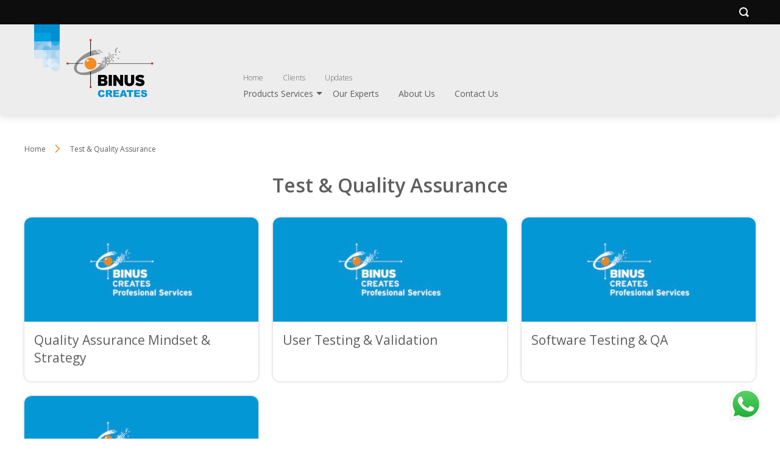

--- FILE ---
content_type: text/html; charset=UTF-8
request_url: https://creates.binus.edu/programs/test-quality-assurance/
body_size: 8565
content:
<!DOCTYPE html>
<html>
 <head>
  <meta name="viewport" content="width=device-width, initial-scale=1"/>
 <meta http-equiv="X-UA-Compatible" content="IE=edge,chrome=1" />
 <meta http-equiv="Content-Type" content="text/html;charset=utf-8" />
 <link rel="Shortcut Icon" href="https://creates.binus.edu/wp-content/themes/binus-2022-271-core/images/static/favicon.ico" type="image/x-icon" />
 <title>Test &amp; Quality Assurance &#8211; BINUS CREATES</title>
<script type='text/javascript' async>/* <![CDATA[ */var binus = {"wp_ajax":"https:\/\/creates.binus.edu\/wp-admin\/admin-ajax.php","wp_nonce":"cf2a058573","wp_is_mobile":false,"wp_rest_nonce":"95c1fe98af","endpoint":"https:\/\/creates.binus.edu\/wp-json\/binus\/v1","home_url":"https:\/\/creates.binus.edu","theme_url":"https:\/\/creates.binus.edu\/wp-content\/themes\/binus-2023-347-creates","parent_url":"https:\/\/creates.binus.edu\/wp-content\/themes\/binus-2022-271-core","assets_url":"https:\/\/creates.binus.edu\/wp-content\/themes\/binus-2022-core","lib_url":"https:\/\/creates.binus.edu\/wp-content\/themes\/binus-2022-271-core\/compiled\/binus-2023-347-creates\/lib","package":"binus-2023-347-creates","package_brand":"univ","media_breakpoints":{"screen-sm":576,"screen-md":768,"screen-lg":992,"screen-xl":1200},"viewcore":{"path":"https:\/\/creates.binus.edu\/wp-content\/themes\/binus-2022-core"},"grunticon_svg":"https:\/\/creates.binus.edu\/wp-content\/themes\/binus-2022-271-core\/compiled\/binus-2023-347-creates\/svg\/is_archive\/icons.data.svg.css?v=1.0","grunticon_png":"https:\/\/creates.binus.edu\/wp-content\/themes\/binus-2022-271-core\/compiled\/binus-2023-347-creates\/svg\/is_archive\/icons.data.png.css?v=1.0","grunticon_fallback":"https:\/\/creates.binus.edu\/wp-content\/themes\/binus-2022-271-core\/compiled\/binus-2023-347-creates\/svg\/is_archive\/icons.fallback.css?v=1.0"}/* ]]> */</script><style>html,body,div,span,applet,object,iframe,h1,h2,h3,h4,h5,h6,p,blockquote,pre,a,abbr,acronym,address,big,cite,code,del,dfn,em,img,ins,kbd,q,s,samp,small,strike,strong,sub,sup,tt,var,b,u,i,center,dl,dt,dd,ol,ul,li,fieldset,form,label,legend,table,caption,tbody,tfoot,thead,tr,th,td,article,aside,canvas,details,embed,figure,figcaption,footer,header,hgroup,menu,nav,output,ruby,section,summary,time,mark,audio,video{margin:0;padding:0;border:0;font-size:100%;font:inherit;vertical-align:baseline}article,aside,details,figcaption,figure,footer,header,hgroup,menu,nav,section{display:block}body{line-height:1}ol,ul{list-style:none}blockquote,q{quotes:none}blockquote:before,blockquote:after,q:before,q:after{content:'';content:none}table{border-collapse:collapse;border-spacing:0}*{box-sizing:border-box}hr{border:0;border-bottom:solid 1px #d8d8d8;margin:24px 0}button{color:inherit}.container{margin:0 auto;padding:48px 16px 80px}.container.full-w{max-width:none;padding-left:0 !important;padding-right:0 !important}.container.full-h{padding-top:0;padding-bottom:0}@media(min-width:1232px){.container{padding-left:0;padding-right:0;max-width:1200px}}@media(min-width:1472px){.container{max-width:1440px}}.columns{display:flex;flex-wrap:wrap}.columns.use-gap{gap:24px}.columns .column{width:100%;max-width:100%}@media(min-width:576px){.columns .column{width:auto;flex:1}.columns .column>*{height:100%}}.box>*{box-shadow:0 0 12px 0 rgba(0,0,0,0.16);border-radius:16px;padding:24px 16px 60px}@media(min-width:576px){.box>*{padding:48px 32px 80px}}.relative{position:relative}.absolute{position:absolute}.static{position:static}.inset{top:0;bottom:0;left:0;right:0}.visibility{visibility:visible}.invisible{visibility:hidden}.block{display:block}.hidden{display:none}.mx-auto{margin-left:auto;margin-right:auto}.mt-sm{margin-top:8px}.mt-md{margin-top:16px}.mt-lg{margin-top:24px}.mb-sm{margin-bottom:8px}.mb-md{margin-bottom:16px}.mb-lg{margin-bottom:24px}.text-base{font-size:16px}.text-xs{font-size:.75rem}.text-sm{font-size:.875rem}.text-copy{font-size:1rem;line-height:1.49975em}.text-lg{font-size:1.125rem}.text-xl{font-size:1.25rem}.text-2xl{font-size:1.375rem}.text-3xl{font-size:1.5rem}.w-320{width:320px;max-width:100%}.w-500{width:500px;max-width:100%}.w-640{width:640px;max-width:100%}.w-800{width:800px;max-width:100%}.w-1024{width:1024px;max-width:100%}.h-full{height:100%}html,body{font-family:"Open Sans";font-size:16px;color:#5e5e5e}a{color:inherit;text-decoration:none}b{font-weight:600}strong{font-weight:700}.bold{font-weight:700}em{font-style:italic}.header-container{background:#ededed;background-size:cover;background-position:center center}#header{padding-top:10px;padding-bottom:10px}#header .brand-area{width:calc(100% - 40px);max-width:400px}#header .site-logo{display:block}#header .site-logo img{display:block;max-width:100%;max-height:100%;width:auto;height:auto}#header a{color:inherit}#header .binus-ribbon{position:absolute;top:-10px;left:16px}#header .header-wrapper{padding-left:69px}#header .binus-menu .svg path{fill:currentColor}#header .binus-menu .svg polygon{fill:currentColor}@media(min-width:768px){#header .binus-ribbon{top:-24px}}.mobile-menu{position:absolute;right:16px;bottom:12px}.mobile-menu .svg{height:24px;width:16px}.mobile-menu .close{display:none}.binus-menu{display:none}.extra-menu{display:none}.extra-menu ul{display:none}@media(min-width:768px){#header{padding-top:24px;padding-bottom:24px}#header .site-logo img{max-height:100%}.header-wrapper{display:grid;grid-template-columns:274px auto;align-items:flex-end;align-content:flex-end}.mobile-menu{display:none}.menu-area{display:block}.binus-menu{position:relative}.binus-menu .menu{display:flex;flex-wrap:wrap;height:19px;justify-content:end;justify-items:end;overflow:hidden}.binus-menu .menu>.menu-item>.wrapper-menu{padding:0 16px;font-weight:500}.binus-menu .sub-menu{display:none}.binus-menu .wrapper-menu{display:block;position:relative}.binus-menu .menu-link{text-decoration:none;font-size:14px;color:inherit;font-weight:inherit}#menu-top-nav{margin-top:8px}#small-top-navigation .wrapper-menu{font-weight:200}#small-top-navigation .menu-link{font-size:12px}}@media(max-width:767.98px){body.menu-floating #header{position:fixed;top:0;width:100%}}.semesta-apps-container{display:none}.header-search{background:#0d0d0d;height:40px}.header-search svg{height:20px;width:20px}.header-search svg path,.header-search svg polygon{fill:#fff}.header-search .search-bar-item{position:absolute;top:0;height:40px;width:40px;padding:10px 0 0 10px}.header-search .outer-menu{left:0}.header-search .search-trigger{right:0;padding:10px 0 0 13px}.header-search .search-trigger svg{height:16px;width:16px}.header-search .search-trigger .close{display:none}.header-search .search-form{overflow:hidden;background:#0d0d0d}.header-search .search-field{background:0;border:0;height:32px;outline:0;color:#fff;width:100%;border-bottom:solid 1px #cdcdcd;-webkit-appearance:none;-moz-appearance:none;appearance:none}.header-search .search-form-wrapper{display:none}.header-search.on .search-trigger .open{display:none}.header-search.on .search-trigger .close{display:block}.breadcrumb{margin-bottom:24px}.breadcrumb li{font-size:.75rem;line-height:1.5em;padding:0 0 5px 16px;position:relative}.breadcrumb li:before{content:" ";display:block;position:absolute;top:1px;left:0;border:solid 7px transparent;border-left-color:#fff;z-index:2}.breadcrumb li:after{content:" ";display:block;position:absolute;top:1px;left:2px;border:solid 7px transparent;border-left-color:#e48118}.breadcrumb li:first-child{padding-left:0}.breadcrumb li:first-child:before{display:none}.breadcrumb li:first-child:after{display:none}.breadcrumb .sep{display:block;width:14px;margin-top:7px;position:relative;vertical-align:top}.breadcrumb .sep:before{content:" ";display:block;position:absolute;top:1px;left:-16px;border:solid 7px transparent;border-left-color:#fff;z-index:2}.breadcrumb .sep:after{content:" ";display:block;position:absolute;top:1px;left:-14px;border:solid 7px transparent;border-left-color:#e48118}.breadcrumb .sep:last-child{display:none}.breadcrumb a{color:inherit;text-decoration:none}.breadcrumb a:hover{color:#e48118}@media(min-width:768px){.breadcrumb{display:flex;flex-wrap:wrap}.breadcrumb li{padding-right:40px;padding-left:0}.breadcrumb li:before{left:auto;right:12px}.breadcrumb li:after{left:auto;right:10px}.breadcrumb li:first-child:before{display:block}.breadcrumb li:first-child:after{display:block}.breadcrumb li:last-child:before{display:none}.breadcrumb li:last-child:after{display:none}.breadcrumb .sep{display:inline-block;width:36px;margin:0}.breadcrumb .sep:before{left:13px}.breadcrumb .sep:after{left:15px}}</style><meta name='robots' content='max-image-preview:large' />
<link rel="alternate" type="application/rss+xml" title="BINUS CREATES &raquo; Test &amp; Quality Assurance Category Feed" href="https://creates.binus.edu/programs/test-quality-assurance/feed/" />
<link rel='stylesheet' onload='this.media="all"; this.onload=null;' id='binus-css' href='https://creates.binus.edu/wp-content/themes/binus-2022-271-core/compiled/binus-2023-347-creates/css/is_archive/external.css?ver=1.0' type='text/css' media='print' />
<style id='classic-theme-styles-inline-css' type='text/css'>
/*! This file is auto-generated */
.wp-block-button__link{color:#fff;background-color:#32373c;border-radius:9999px;box-shadow:none;text-decoration:none;padding:calc(.667em + 2px) calc(1.333em + 2px);font-size:1.125em}.wp-block-file__button{background:#32373c;color:#fff;text-decoration:none}
</style>
<style id='global-styles-inline-css' type='text/css'>
:root{--wp--preset--aspect-ratio--square: 1;--wp--preset--aspect-ratio--4-3: 4/3;--wp--preset--aspect-ratio--3-4: 3/4;--wp--preset--aspect-ratio--3-2: 3/2;--wp--preset--aspect-ratio--2-3: 2/3;--wp--preset--aspect-ratio--16-9: 16/9;--wp--preset--aspect-ratio--9-16: 9/16;--wp--preset--color--black: #000000;--wp--preset--color--cyan-bluish-gray: #abb8c3;--wp--preset--color--white: #ffffff;--wp--preset--color--pale-pink: #f78da7;--wp--preset--color--vivid-red: #cf2e2e;--wp--preset--color--luminous-vivid-orange: #ff6900;--wp--preset--color--luminous-vivid-amber: #fcb900;--wp--preset--color--light-green-cyan: #7bdcb5;--wp--preset--color--vivid-green-cyan: #00d084;--wp--preset--color--pale-cyan-blue: #8ed1fc;--wp--preset--color--vivid-cyan-blue: #0693e3;--wp--preset--color--vivid-purple: #9b51e0;--wp--preset--gradient--vivid-cyan-blue-to-vivid-purple: linear-gradient(135deg,rgba(6,147,227,1) 0%,rgb(155,81,224) 100%);--wp--preset--gradient--light-green-cyan-to-vivid-green-cyan: linear-gradient(135deg,rgb(122,220,180) 0%,rgb(0,208,130) 100%);--wp--preset--gradient--luminous-vivid-amber-to-luminous-vivid-orange: linear-gradient(135deg,rgba(252,185,0,1) 0%,rgba(255,105,0,1) 100%);--wp--preset--gradient--luminous-vivid-orange-to-vivid-red: linear-gradient(135deg,rgba(255,105,0,1) 0%,rgb(207,46,46) 100%);--wp--preset--gradient--very-light-gray-to-cyan-bluish-gray: linear-gradient(135deg,rgb(238,238,238) 0%,rgb(169,184,195) 100%);--wp--preset--gradient--cool-to-warm-spectrum: linear-gradient(135deg,rgb(74,234,220) 0%,rgb(151,120,209) 20%,rgb(207,42,186) 40%,rgb(238,44,130) 60%,rgb(251,105,98) 80%,rgb(254,248,76) 100%);--wp--preset--gradient--blush-light-purple: linear-gradient(135deg,rgb(255,206,236) 0%,rgb(152,150,240) 100%);--wp--preset--gradient--blush-bordeaux: linear-gradient(135deg,rgb(254,205,165) 0%,rgb(254,45,45) 50%,rgb(107,0,62) 100%);--wp--preset--gradient--luminous-dusk: linear-gradient(135deg,rgb(255,203,112) 0%,rgb(199,81,192) 50%,rgb(65,88,208) 100%);--wp--preset--gradient--pale-ocean: linear-gradient(135deg,rgb(255,245,203) 0%,rgb(182,227,212) 50%,rgb(51,167,181) 100%);--wp--preset--gradient--electric-grass: linear-gradient(135deg,rgb(202,248,128) 0%,rgb(113,206,126) 100%);--wp--preset--gradient--midnight: linear-gradient(135deg,rgb(2,3,129) 0%,rgb(40,116,252) 100%);--wp--preset--font-size--small: 13px;--wp--preset--font-size--medium: 20px;--wp--preset--font-size--large: 36px;--wp--preset--font-size--x-large: 42px;--wp--preset--spacing--20: 0.44rem;--wp--preset--spacing--30: 0.67rem;--wp--preset--spacing--40: 1rem;--wp--preset--spacing--50: 1.5rem;--wp--preset--spacing--60: 2.25rem;--wp--preset--spacing--70: 3.38rem;--wp--preset--spacing--80: 5.06rem;--wp--preset--shadow--natural: 6px 6px 9px rgba(0, 0, 0, 0.2);--wp--preset--shadow--deep: 12px 12px 50px rgba(0, 0, 0, 0.4);--wp--preset--shadow--sharp: 6px 6px 0px rgba(0, 0, 0, 0.2);--wp--preset--shadow--outlined: 6px 6px 0px -3px rgba(255, 255, 255, 1), 6px 6px rgba(0, 0, 0, 1);--wp--preset--shadow--crisp: 6px 6px 0px rgba(0, 0, 0, 1);}:where(.is-layout-flex){gap: 0.5em;}:where(.is-layout-grid){gap: 0.5em;}body .is-layout-flex{display: flex;}.is-layout-flex{flex-wrap: wrap;align-items: center;}.is-layout-flex > :is(*, div){margin: 0;}body .is-layout-grid{display: grid;}.is-layout-grid > :is(*, div){margin: 0;}:where(.wp-block-columns.is-layout-flex){gap: 2em;}:where(.wp-block-columns.is-layout-grid){gap: 2em;}:where(.wp-block-post-template.is-layout-flex){gap: 1.25em;}:where(.wp-block-post-template.is-layout-grid){gap: 1.25em;}.has-black-color{color: var(--wp--preset--color--black) !important;}.has-cyan-bluish-gray-color{color: var(--wp--preset--color--cyan-bluish-gray) !important;}.has-white-color{color: var(--wp--preset--color--white) !important;}.has-pale-pink-color{color: var(--wp--preset--color--pale-pink) !important;}.has-vivid-red-color{color: var(--wp--preset--color--vivid-red) !important;}.has-luminous-vivid-orange-color{color: var(--wp--preset--color--luminous-vivid-orange) !important;}.has-luminous-vivid-amber-color{color: var(--wp--preset--color--luminous-vivid-amber) !important;}.has-light-green-cyan-color{color: var(--wp--preset--color--light-green-cyan) !important;}.has-vivid-green-cyan-color{color: var(--wp--preset--color--vivid-green-cyan) !important;}.has-pale-cyan-blue-color{color: var(--wp--preset--color--pale-cyan-blue) !important;}.has-vivid-cyan-blue-color{color: var(--wp--preset--color--vivid-cyan-blue) !important;}.has-vivid-purple-color{color: var(--wp--preset--color--vivid-purple) !important;}.has-black-background-color{background-color: var(--wp--preset--color--black) !important;}.has-cyan-bluish-gray-background-color{background-color: var(--wp--preset--color--cyan-bluish-gray) !important;}.has-white-background-color{background-color: var(--wp--preset--color--white) !important;}.has-pale-pink-background-color{background-color: var(--wp--preset--color--pale-pink) !important;}.has-vivid-red-background-color{background-color: var(--wp--preset--color--vivid-red) !important;}.has-luminous-vivid-orange-background-color{background-color: var(--wp--preset--color--luminous-vivid-orange) !important;}.has-luminous-vivid-amber-background-color{background-color: var(--wp--preset--color--luminous-vivid-amber) !important;}.has-light-green-cyan-background-color{background-color: var(--wp--preset--color--light-green-cyan) !important;}.has-vivid-green-cyan-background-color{background-color: var(--wp--preset--color--vivid-green-cyan) !important;}.has-pale-cyan-blue-background-color{background-color: var(--wp--preset--color--pale-cyan-blue) !important;}.has-vivid-cyan-blue-background-color{background-color: var(--wp--preset--color--vivid-cyan-blue) !important;}.has-vivid-purple-background-color{background-color: var(--wp--preset--color--vivid-purple) !important;}.has-black-border-color{border-color: var(--wp--preset--color--black) !important;}.has-cyan-bluish-gray-border-color{border-color: var(--wp--preset--color--cyan-bluish-gray) !important;}.has-white-border-color{border-color: var(--wp--preset--color--white) !important;}.has-pale-pink-border-color{border-color: var(--wp--preset--color--pale-pink) !important;}.has-vivid-red-border-color{border-color: var(--wp--preset--color--vivid-red) !important;}.has-luminous-vivid-orange-border-color{border-color: var(--wp--preset--color--luminous-vivid-orange) !important;}.has-luminous-vivid-amber-border-color{border-color: var(--wp--preset--color--luminous-vivid-amber) !important;}.has-light-green-cyan-border-color{border-color: var(--wp--preset--color--light-green-cyan) !important;}.has-vivid-green-cyan-border-color{border-color: var(--wp--preset--color--vivid-green-cyan) !important;}.has-pale-cyan-blue-border-color{border-color: var(--wp--preset--color--pale-cyan-blue) !important;}.has-vivid-cyan-blue-border-color{border-color: var(--wp--preset--color--vivid-cyan-blue) !important;}.has-vivid-purple-border-color{border-color: var(--wp--preset--color--vivid-purple) !important;}.has-vivid-cyan-blue-to-vivid-purple-gradient-background{background: var(--wp--preset--gradient--vivid-cyan-blue-to-vivid-purple) !important;}.has-light-green-cyan-to-vivid-green-cyan-gradient-background{background: var(--wp--preset--gradient--light-green-cyan-to-vivid-green-cyan) !important;}.has-luminous-vivid-amber-to-luminous-vivid-orange-gradient-background{background: var(--wp--preset--gradient--luminous-vivid-amber-to-luminous-vivid-orange) !important;}.has-luminous-vivid-orange-to-vivid-red-gradient-background{background: var(--wp--preset--gradient--luminous-vivid-orange-to-vivid-red) !important;}.has-very-light-gray-to-cyan-bluish-gray-gradient-background{background: var(--wp--preset--gradient--very-light-gray-to-cyan-bluish-gray) !important;}.has-cool-to-warm-spectrum-gradient-background{background: var(--wp--preset--gradient--cool-to-warm-spectrum) !important;}.has-blush-light-purple-gradient-background{background: var(--wp--preset--gradient--blush-light-purple) !important;}.has-blush-bordeaux-gradient-background{background: var(--wp--preset--gradient--blush-bordeaux) !important;}.has-luminous-dusk-gradient-background{background: var(--wp--preset--gradient--luminous-dusk) !important;}.has-pale-ocean-gradient-background{background: var(--wp--preset--gradient--pale-ocean) !important;}.has-electric-grass-gradient-background{background: var(--wp--preset--gradient--electric-grass) !important;}.has-midnight-gradient-background{background: var(--wp--preset--gradient--midnight) !important;}.has-small-font-size{font-size: var(--wp--preset--font-size--small) !important;}.has-medium-font-size{font-size: var(--wp--preset--font-size--medium) !important;}.has-large-font-size{font-size: var(--wp--preset--font-size--large) !important;}.has-x-large-font-size{font-size: var(--wp--preset--font-size--x-large) !important;}
:where(.wp-block-post-template.is-layout-flex){gap: 1.25em;}:where(.wp-block-post-template.is-layout-grid){gap: 1.25em;}
:where(.wp-block-columns.is-layout-flex){gap: 2em;}:where(.wp-block-columns.is-layout-grid){gap: 2em;}
:root :where(.wp-block-pullquote){font-size: 1.5em;line-height: 1.6;}
</style>
<link rel="https://api.w.org/" href="https://creates.binus.edu/wp-json/" /><link rel="EditURI" type="application/rsd+xml" title="RSD" href="https://creates.binus.edu/xmlrpc.php?rsd" />
<meta name="generator" content="WordPress 6.6.2" />
<!-- Google tag (gtag.js) -->
    <script async src="https://www.googletagmanager.com/gtag/js?id=G-BSET1YYEVH"></script> 
    <script>
    window.dataLayer = window.dataLayer || [];
    function gtag(){dataLayer.push(arguments);}
    gtag('js', new Date());
    gtag('config', 'G-BSET1YYEVH');
    gtag('config', 'G-CKQR3P4M8M');
    </script>
<!-- End Google tag (gtag.js) -->    <script type="text/javascript">dataLayer = [{"breadcrumb_detail":"Homepage \/ Programs Archive","content_category":"BINUS CREATES","content_subcategory":"Programs Archive","video_count":"","image_count":"","user_id":""}]</script>
    <script>(function(w,d,s,l,i){w[l]=w[l]||[];w[l].push({'gtm.start':new Date().getTime(),event:'gtm.js'});var f=d.getElementsByTagName(s)[0],j=d.createElement(s),dl=l!='dataLayer'?'&l='+l:'';j.async=true;j.src='https://www.googletagmanager.com/gtm.js?id='+i+dl;f.parentNode.insertBefore(j,f);})(window,document,'script','dataLayer','GTM-NS7Q4G9');</script>
<style>
         .header-container {
            min-height: 100px;
            box-shadow: 0px 2px 14px 0px #00000029;
         }

         #header .site-logo img {
            max-height: 100px;
         }

         /* .header-container .svgcon-binus-ribbon {
            display: none;
         } */

         /* .header-container .header-greetings {
            box-shadow: 0px 6px 8px 4px #00000029;
            background: #fff;
            color: #3CAFE0;
         } */
      </style><link rel="preconnect" href="https://fonts.googleapis.com"><link rel="preconnect" href="https://fonts.gstatic.com" crossorigin><link onload="this.media='all'; this.onload=null;" href="https://fonts.googleapis.com/css2?family=Open+Sans:ital,wght@0,300;0,400;0,600;0,700;1,400;1,600;1,700&family=Open+Sans:ital,wght@0,300;0,400;0,600;0,700;1,300;1,400;1,600;1,700&display=swap" rel="stylesheet" media="print">  </head>
 <body class="archive tax-program-category term-test-quality-assurance term-658">
 <style>#binus-preloader{position:fixed;left:0;right:0;top:0;bottom:0;background:#fff;z-index:2000000002;display:grid;align-content:center;text-align:center;justify-content: center;}
</style>
<div id="binus-preloader">
  <img src="https://creates.binus.edu/wp-content/uploads/sites/7/2025/06/Logo_BINU_Creates_PNG.jpeg-removebg-preview.png" />
 </div> <div class="header-search">
 <div class="container relative">
    <span class="search-trigger search-bar-item">
 <span class="svgcon-search svg open" data-grunticon-embed></span> <span class="svgcon-header-menu-close svg close" data-grunticon-embed></span> </span>
 <div class="search-form-wrapper">
 <form class="search-form" action="https://creates.binus.edu" autocomplete="off">
 <input type="text" autocomplete="off" class="search-field" placeholder="Type here to search" name="s">
 <input type="submit" value="save" style="visibility:hidden;position:absolute">
 </form>
 </div>
   </div>
 </div>
<div class="header-container" >
 <header id="header"  >
 <div class="header-wrapper relative container full-h">
 <span class="svgcon-binus-ribbon svg binus-ribbon" data-grunticon-embed></span> <div class="brand-area">
  <a href="https://creates.binus.edu" class="site-logo">
 <img class="block" width="274" height="60" src="https://creates.binus.edu/wp-content/uploads/sites/7/2025/06/Logo_BINU_Creates_PNG.jpeg-removebg-preview.png" alt="">
 </a>
  </div>
 <a class="mobile-menu" href="#">
 <span class="svgcon-header-menu-burger svg open" data-grunticon-embed></span> <span class="svgcon-header-menu-close svg close" data-grunticon-embed></span> </a>
 <div class="menu-area binus-menu">
 <div id="small-top-navigation" class="menu-top-navigation-container"><ul id="menu-top-navigation-small" class="menu"><li class="menu-item main-menu-item order-0"><span class="wrapper-menu"><a class="menu-link main-menu-link" href="https://creates.binus.edu">Home</a></span></li>
<li class="menu-item main-menu-item order-0"><span class="wrapper-menu"><a class="menu-link main-menu-link" href="https://creates.binus.edu/client/">Clients</a></span></li>
<li class="menu-item main-menu-item order-0"><span class="wrapper-menu"><a class="menu-link main-menu-link" href="https://creates.binus.edu/category/article/">Updates</a></span></li>
</ul></div>
 <div class="extra-menu menu-item">
 <a href="#" class="trigger "><span class="svgcon-header-menu-burger svg open" data-grunticon-embed></span></a>
 <ul class="sub-menu"></ul>
 </div>
 <div id="menu-top-nav" class="menu-top-navigation-container"><ul id="menu-top-navigation" class="menu"><li class="menu-item menu-item-has-children main-menu-item order-0"><span class="wrapper-menu"><span class="menu-link main-menu-link">Products Services</span><span class='parent-pointer'></span></span><ul class="sub-menu menu-depth-1"><li class="menu-item menu-item-has-children sub-menu-item order-0"><span class="wrapper-menu"><a class="menu-link sub-menu-link" href="https://creates.binus.edu/program/?keyword=&amp;category=top-program&amp;page=1">Produk Unggulan</a><span class='parent-pointer'></span></span><ul class="sub-menu menu-depth-2"><li class="menu-item sub-menu-item order-0"><span class="wrapper-menu"><a class="menu-link sub-menu-link" href="https://creates.binus.edu/program/data-science/">Data Science</a></span></li>
<li class="menu-item sub-menu-item order-0"><span class="wrapper-menu"><a class="menu-link sub-menu-link" href="https://creates.binus.edu/program/strategic-digital-marketing/">Strategic Digital Marketing</a></span></li>
<li class="menu-item sub-menu-item order-0"><span class="wrapper-menu"><a class="menu-link sub-menu-link" href="https://creates.binus.edu/program/ui-ux/">UI/UX</a></span></li>
<li class="menu-item sub-menu-item order-0"><span class="wrapper-menu"><a class="menu-link sub-menu-link" href="https://creates.binus.edu/program/it-innovation-school/">IT Innovation School</a></span></li>
<li class="menu-item sub-menu-item order-0"><span class="wrapper-menu"><a class="menu-link sub-menu-link" href="https://creates.binus.edu/program/cyber-security/">Cyber Security</a></span></li>
<li class="menu-item sub-menu-item order-0"><span class="wrapper-menu"><a class="menu-link sub-menu-link" href="https://creates.binus.edu/program/management-trainee/">Management Trainee</a></span></li>
<li class="menu-item sub-menu-item order-0"><span class="wrapper-menu"><a class="menu-link sub-menu-link" href="https://creates.binus.edu/program/management-development-program-2/">Management Development Program</a></span></li>
<li class="menu-item sub-menu-item order-0"><span class="wrapper-menu"><a class="menu-link sub-menu-link" href="https://creates.binus.edu/program/digital-business/">Digital Business</a></span></li>
</ul></li>
<li class="menu-item menu-item-has-children sub-menu-item order-0"><span class="wrapper-menu"><a class="menu-link sub-menu-link" href="https://creates.binus.edu/programs/consulting/">Konsulting</a><span class='parent-pointer'></span></span><ul class="sub-menu menu-depth-2"><li class="menu-item sub-menu-item order-0"><span class="wrapper-menu"><a class="menu-link sub-menu-link" href="https://creates.binus.edu/program/gudang-konten-pembelajaran-digital-2/">Gudang Konten Pembelajaran Digital</a></span></li>
<li class="menu-item sub-menu-item order-0"><span class="wrapper-menu"><a class="menu-link sub-menu-link" href="https://creates.binus.edu/program/it-competencies/">IT Competencies</a></span></li>
</ul></li>
</ul></li>
<li class="menu-item main-menu-item order-0"><span class="wrapper-menu"><a class="menu-link main-menu-link" href="https://creates.binus.edu/expert/">Our Experts</a></span></li>
<li class="menu-item main-menu-item order-0"><span class="wrapper-menu"><a class="menu-link main-menu-link" href="https://creates.binus.edu/about-us/">About Us</a></span></li>
<li class="menu-item main-menu-item order-0"><span class="wrapper-menu"><a class="menu-link main-menu-link" href="https://creates.binus.edu/contact-us/">Contact Us</a></span></li>
</ul></div>
 </div>
 </div>
 </header>
 </div>
<section id="" class="section-container page-container "  >
 <div class="container "  >        <div class="breadcrumb-wrapper" >
 <ul class="breadcrumb">
   <li>
  <a href="https://creates.binus.edu">Home</a>
  </li>
    <li>
  Test &amp; Quality Assurance
  </li>
   </ul>
</div>
    <div class="text-center mb-lg">
        <header class="block-header type-1">
 <div class="icon">
 
 </div>
 <h1 class="h1">Test &amp; Quality Assurance</h1>
 <span class="desc"></span>
</header>    </div>

    <div class="archive-post-roll">
        <ul class="post-roll type-1  flexing  "  id="archive-page" >
  <li class="post  ">
 <article class="wrapper ">
 <div class="image-box cover">
  <img class="deffer" data-src="https://creates.binus.edu/wp-content/themes/binus-2023-347-creates/images/default-image.jpeg" class="default-image">
  </div>
 <div class="info-box">
 <h2 class="post-title">Quality Assurance Mindset &amp; Strategy</h2>
 </div>
 <a href="https://creates.binus.edu/program/quality-assurance-mindset-strategy/" class="absolute inset"></a>
 </article>
 </li>
  <li class="post  ">
 <article class="wrapper ">
 <div class="image-box cover">
  <img class="deffer" data-src="https://creates.binus.edu/wp-content/themes/binus-2023-347-creates/images/default-image.jpeg" class="default-image">
  </div>
 <div class="info-box">
 <h2 class="post-title">User Testing &amp; Validation</h2>
 </div>
 <a href="https://creates.binus.edu/program/user-testing-validation/" class="absolute inset"></a>
 </article>
 </li>
  <li class="post  ">
 <article class="wrapper ">
 <div class="image-box cover">
  <img class="deffer" data-src="https://creates.binus.edu/wp-content/themes/binus-2023-347-creates/images/default-image.jpeg" class="default-image">
  </div>
 <div class="info-box">
 <h2 class="post-title">Software Testing &amp; QA</h2>
 </div>
 <a href="https://creates.binus.edu/program/software-testing-qa/" class="absolute inset"></a>
 </article>
 </li>
  <li class="post  ">
 <article class="wrapper ">
 <div class="image-box cover">
  <img class="deffer" data-src="https://creates.binus.edu/wp-content/themes/binus-2023-347-creates/images/default-image.jpeg" class="default-image">
  </div>
 <div class="info-box">
 <h2 class="post-title">Managing The Testing Process</h2>
 </div>
 <a href="https://creates.binus.edu/program/managing-the-testing-process/" class="absolute inset"></a>
 </article>
 </li>
 </ul>        <div class="mt-lg text-center">
                    </div>
    </div>
</div>
</section><style>#con-footercreates{background:#1a1a1a;font-family: Open Sans;}#con-footercreates .label-footer{display:block;margin:0 0 2px;font-size:16px;font-weight:400;color:#fff;line-height:1.5}#con-footercreates .header-footer{display:block;margin:0 0 16px;font-size:24px;font-weight:600;color:#f18700;line-height:1.3;text-transform:uppercase}#con-footercreates .select-footer{display:block;border:1px solid #b9b9b9;background:0 0;height:40px;position:relative;z-index:2;padding:0 12px;font-size:15px;color:#fff;line-height:38px;border-radius: 10px;}</style>
      <section id="con-footercreates" class="section-container page-container con-footercreates"  >
 <div class="container "  > <div class="label-footer">
 More from
 </div>
 <div class="header-footer">
 BINUS CREATES
 </div>
 <select class="select-footer" onchange="this.options[this.selectedIndex].value && (window.open(this.options[this.selectedIndex].value));">
 <option value="all">SELECT PROGAMS</option>

  <option value="https://developeracademy.apps.binus.ac.id/">
 Apple Developer Academy @BINUS </option>
  <option value="http://bbs.binus.ac.id/exed">
 BBS Executive Education </option>
  <option value="http://bbs.binus.ac.id">
 BINUS Business School </option>
  <option value="https://binuscenter.com/">
 BINUS Center </option>
  <option value="https://sokrates.id/">
 Sokrates </option>
  </select>
 </div>
</section><footer id="footer" class="type-2">
 <div class="container full-h color-white">

 <div class="menu-address-area">
 <div class="connections-area">
  <div class="footer-title column-side column-3">
  <div class="address-title">
 BINUS CREATES
 </div>
   
  <div class="address-name mt-8">
 PROFESSIONAL SERVICES
 </div>
  
  <div class="address-name-sub mt-8">
 PART OF BINUS HIGHER EDUCATION
 </div>
                   
 </div>
 <div class="footer-address column-side column-3">
  <div class="address-label">LOCATION</div>
 <div class="address-group columns mt-8">
 <div class="address-icon">
 <span class="svgcon-icn-map svg " data-grunticon-embed></span> </div>
 <div class="address-detail">
   <div class="address-item">
 Jl. Raya Kb. Jeruk No.27, RT.1/RW.9, Kemanggisan, 
Kec. Palmerah, Kota Jakarta Barat
Daerah Khusus Ibukota Jakarta
11530
 </div>
  </div>
 </div>           

   <div class="address-label mt-14">CONTACT US</div>
  <div class="address-group columns mt-8">
 <div class="address-icon">
 <span class="svgcon-icn-phone svg " data-grunticon-embed></span> </div>
 <div class="address-detail">
 <div class="address-item-label">Phone</div>
 <div class="address-item">
 Phone +62-21 532 7630
Whatsapp +62-81 249 005 505 
 Ext. 1901

 </div>
 </div>
 </div> 
   <div class="address-group columns mt-14">
 <div class="address-icon">
 <span class="svgcon-icn-email svg " data-grunticon-embed></span> </div>
 <div class="address-detail">
 <div class="address-item-label">Email</div>
 <div class="address-item">
 binuscreates@binus.edu
 </div>
 </div>
 </div> 
            
 </div>
 <div class="footer-socmeds column-side column-3">
  <div class="footer-label-title">GET CONNECTED ON</div>
 <div class="footer-socmeds-label mt-8">SOCIAL MEDIA</div>
  <div class="socmeds-group columns">
   <div class="socmeds-item -ig">
 <a href="https://www.instagram.com/binuscreates_ps/" target="_blank">
 <span class="svgcon-icn-ig svg " data-grunticon-embed></span> </a>
 </div>
       <div class="socmeds-item -wa">
 <a href="6281249005505" target="_blank">
 <span class="svgcon-icn-wa svg " data-grunticon-embed></span> </a>
 </div>
     
  <div class="socmeds-item -linkedin">
 <a href="https://www.linkedin.com/company/binuscreates/posts/?feedView=all" target="_blank">
 <img src="https://creates.binus.edu/wp-content/themes/binus-2022-core/image/block-icon/socmed/icn-linkedin-white.png" />
 </a>
 </div>
                     
 </div>

 </div>
 
 </div>
 
 </div>
 </div>
 <div class="copyright">
 Copyright &copy; BINA NUSANTARA. All rights reserved
 </div>
</footer>
<script type='text/javascript' async>/* <![CDATA[ */ binus_template_availability = []/* ]]> */</script><noscript><iframe src="https://www.googletagmanager.com/ns.html?id=GTM-NS7Q4G9" height="0" width="0" style="display:none;visibility:hidden"></iframe></noscript>
        <style>
            body.dmd-campus-location-activated #campus-location-button {
                right: 0;
            }
            body.dmd-campus-location-activated #web-search #web-search-trigger {
                right: 315px;
            }
            #web-search .logo-37,
            #binus-anniversary-logo {
                display: none !important;
            }
            #binus-campus-location {
                padding-right: 0 !important;
                border-radius: 20px;
            }
        </style>
        
      <script>
          window.onload = function() {
              var scrollTop = 0;
              var footer = document.getElementById('footer');
              var button = document.getElementById('button--whatsapp');
              window.addEventListener('scroll', function(event) {
                  if (window.scrollY + window.innerHeight > footer.offsetTop) {
                      button.classList.add('-is-hide');
                  } else {
                      button.classList.remove('-is-hide');
                  }
              });
          }
      </script>
      <style>.button--whatsapp{display:block;position:fixed;bottom:24px;right:24px;z-index:30;width:64px;height:64px;opacity:1;-webkit-transition:opacity .3s;transition:opacity .3s}.button--whatsapp img{display:block;width:100%}.button--whatsapp.-is-hide{opacity:0}
</style>
      <a href="https://api.whatsapp.com/send?phone=6281249005505" id="button--whatsapp" class="button--whatsapp">
          <img src="https://creates.binus.edu/wp-content/themes/binus-2023-347-creates/assets/images/icon-whatsapp.svg" alt="Whatsapp">
      </a>

      <script type="text/javascript" src="https://creates.binus.edu/wp-content/themes/binus-2022-271-core/compiled/binus-2023-347-creates/js/is_archive/script.js?ver=1.0" id="binus-js"></script>
 </body>
</html> 

--- FILE ---
content_type: text/css
request_url: https://creates.binus.edu/wp-content/themes/binus-2022-271-core/compiled/binus-2023-347-creates/svg/is_archive/icons.data.svg.css?v=1.0
body_size: 8091
content:
.svgcon-arrow-left-3{background:url('data:image/svg+xml;charset%3DUS-ASCII,%3Csvg%20id%3D%22btn-right%22%20xmlns%3D%22http%3A%2F%2Fwww.w3.org%2F2000%2Fsvg%22%20viewBox%3D%220%200%2040%2040%22%3E%20%20%3Ccircle%20id%3D%22Oval_3_Copy%22%20data-name%3D%22Oval%203%20Copy%22%20cx%3D%2220%22%20cy%3D%2220%22%20r%3D%2220%22%20fill%3D%22%23fea805%22%2F%3E%20%20%3Cpath%20id%3D%22Page_1_Copy%22%20data-name%3D%22Page%201%20Copy%22%20d%3D%22M-.722%2C0-8%2C7l7.278%2C7L0%2C13-6.241%2C7%2C0%2C1Z%22%20transform%3D%22translate%2824%2012.999%29%22%20fill%3D%22%23fff%22%2F%3E%3C%2Fsvg%3E')}

.svgcon-arrow-right-3{background:url('data:image/svg+xml;charset%3DUS-ASCII,%3Csvg%20id%3D%22btn-right%22%20xmlns%3D%22http%3A%2F%2Fwww.w3.org%2F2000%2Fsvg%22%20viewBox%3D%220%200%2040%2040%22%3E%20%20%3Ccircle%20id%3D%22Oval_3_Copy%22%20data-name%3D%22Oval%203%20Copy%22%20cx%3D%2220%22%20cy%3D%2220%22%20r%3D%2220%22%20fill%3D%22%23fea805%22%2F%3E%20%20%3Cpath%20id%3D%22Page_1_Copy%22%20data-name%3D%22Page%201%20Copy%22%20d%3D%22M-7.278%2C0%2C0%2C7l-7.278%2C7L-8%2C13-1.76%2C7-8%2C1Z%22%20transform%3D%22translate%2824%2012.999%29%22%20fill%3D%22%23fff%22%2F%3E%3C%2Fsvg%3E')}

.svgcon-binus-ribbon{background:url('data:image/svg+xml;charset%3DUS-ASCII,%3Csvg%20xmlns%3D%22http%3A%2F%2Fwww.w3.org%2F2000%2Fsvg%22%20width%3D%2242%22%20height%3D%2277%22%20viewBox%3D%220%200%2042%2077%22%3E%20%20%3Cg%20fill%3D%22none%22%3E%20%20%20%20%3Crect%20width%3D%2228%22%20height%3D%2242%22%20x%3D%2214%22%20y%3D%2228%22%20fill%3D%22%23AFD7F4%22%20opacity%3D%22.6%22%2F%3E%20%20%20%20%3Crect%20width%3D%2228%22%20height%3D%2214%22%20y%3D%2214%22%20fill%3D%22%2300A1E0%22%2F%3E%20%20%20%20%3Crect%20width%3D%2228%22%20height%3D%2214%22%20y%3D%2228%22%20fill%3D%22%2376BDE9%22%20opacity%3D%22.7%22%2F%3E%20%20%20%20%3Crect%20width%3D%2228%22%20height%3D%2214%22%20y%3D%2242%22%20fill%3D%22%23AFD7F4%22%20opacity%3D%22.4%22%2F%3E%20%20%20%20%3Crect%20width%3D%2214%22%20height%3D%2214%22%20x%3D%2228%22%20y%3D%2228%22%20fill%3D%22%2376BDE9%22%2F%3E%20%20%20%20%3Crect%20width%3D%2214%22%20height%3D%2214%22%20x%3D%2228%22%20y%3D%2256%22%20fill%3D%22%23AFD7F4%22%20opacity%3D%22.4%22%2F%3E%20%20%20%20%3Crect%20width%3D%2214%22%20height%3D%2214%22%20x%3D%2228%22%20y%3D%2242%22%20fill%3D%22%2376BDE9%22%20opacity%3D%22.4%22%2F%3E%20%20%20%20%3Cpath%20fill%3D%22%23FFF%22%20d%3D%22M28%2C70%20C28%2C66.1341333%2031.1341333%2C63%2035%2C63%20C38.8658667%2C63%2042%2C66.1341333%2042%2C70%20L28%2C70%20Z%22%20opacity%3D%22.4%22%2F%3E%20%20%20%20%3Cpath%20fill%3D%22%2376BDE9%22%20d%3D%22M0%2C28%20C3.86586667%2C28%207%2C31.1341333%207%2C35%20C7%2C38.8658667%203.86586667%2C42%200%2C42%20L0%2C28%20Z%22%20opacity%3D%22.7%22%2F%3E%20%20%20%20%3Cpath%20fill%3D%22%23AFD7F4%22%20d%3D%22M28%2C42%20C24.1341333%2C42%2021%2C38.8658667%2021%2C35%20C21%2C31.1341333%2024.1341333%2C28%2028%2C28%20L28%2C42%20Z%22%20opacity%3D%22.88%22%2F%3E%20%20%20%20%3Cpath%20fill%3D%22%23FFF%22%20d%3D%22M42%2C56%20C38.1341333%2C56%2035%2C52.8658667%2035%2C49%20C35%2C45.1341333%2038.1341333%2C42%2042%2C42%20L42%2C56%20Z%22%20opacity%3D%22.25%22%2F%3E%20%20%20%20%3Cpath%20fill%3D%22%23FFF%22%20d%3D%22M28%2C70%20C24.1341333%2C70%2021%2C66.8658667%2021%2C63%20C21%2C59.1341333%2024.1341333%2C56%2028%2C56%20L28%2C70%20Z%22%20opacity%3D%22.5%22%2F%3E%20%20%20%20%3Cpath%20fill%3D%22%23AFD7F4%22%20d%3D%22M42%2C70%20C42%2C73.8658667%2038.8658667%2C77%2035%2C77%20C31.1341333%2C77%2028%2C73.8658667%2028%2C70%20L42%2C70%20Z%22%20opacity%3D%22.5%22%2F%3E%20%20%20%20%3Cpath%20fill%3D%22%2300A1E0%22%20d%3D%22M42%2C28%20C42%2C31.8654%2038.8658667%2C35%2035%2C35%20C31.1341333%2C35%2028%2C31.8654%2028%2C28%20L42%2C28%20Z%22%20opacity%3D%22.65%22%2F%3E%20%20%20%20%3Cpath%20fill%3D%22%2376BDE9%22%20d%3D%22M14%2C28%20C14%2C31.8658667%2010.8658667%2C35%207%2C35%20C3.13413333%2C35%200%2C31.8658667%200%2C28%20L14%2C28%20Z%22%20opacity%3D%22.7%22%2F%3E%20%20%20%20%3Cpath%20fill%3D%22%23AFD7F4%22%20d%3D%22M28%2C42%20C28%2C45.8663333%2024.8658667%2C49%2021%2C49%20C17.1341333%2C49%2014%2C45.8663333%2014%2C42%20L28%2C42%20Z%22%20opacity%3D%22.8%22%2F%3E%20%20%20%20%3Cpath%20fill%3D%22%234CB3E6%22%20d%3D%22M14%2C42%20C14%2C38.1341333%2017.1341333%2C35%2021%2C35%20C24.8658667%2C35%2028%2C38.1341333%2028%2C42%20L14%2C42%20Z%22%20opacity%3D%22.65%22%2F%3E%20%20%20%20%3Cpath%20fill%3D%22%23FFF%22%20d%3D%22M14%2C42%20C17.8658667%2C42%2021%2C45.1346%2021%2C49%20C21%2C52.8663333%2017.8658667%2C56%2014%2C56%20L14%2C42%20Z%22%20opacity%3D%22.3%22%2F%3E%20%20%20%20%3Cpath%20fill%3D%22%23FFF%22%20d%3D%22M28%2C56%20C31.8658667%2C56%2035%2C59.1346%2035%2C63%20C35%2C66.8663333%2031.8658667%2C70%2028%2C70%20L28%2C56%20Z%22%20opacity%3D%22.25%22%2F%3E%20%20%20%20%3Cpath%20fill%3D%22%23FFF%22%20d%3D%22M14%2C56%20C17.8658667%2C56%2021%2C59.1346%2021%2C63%20C21%2C66.8663333%2017.8658667%2C70%2014%2C70%20L14%2C56%20Z%22%20opacity%3D%22.3%22%2F%3E%20%20%20%20%3Cpolygon%20fill%3D%22%23008ED3%22%20points%3D%220%2014%2028%2014%2028%2028%2042%2028%2042%200%200%200%22%2F%3E%20%20%3C%2Fg%3E%3C%2Fsvg%3E')}

.svgcon-call{background:url('data:image/svg+xml;charset%3DUS-ASCII,%3C%3Fxml%20version%3D%221.0%22%20encoding%3D%22UTF-8%22%3F%3E%3Csvg%20viewBox%3D%220%200%2016%2016%22%20version%3D%221.1%22%20xmlns%3D%22http%3A%2F%2Fwww.w3.org%2F2000%2Fsvg%22%20xmlns%3Axlink%3D%22http%3A%2F%2Fwww.w3.org%2F1999%2Fxlink%22%3E%20%20%20%20%3Cg%20id%3D%22maps-%2B-contact-us%22%20stroke%3D%22none%22%20stroke-width%3D%221%22%20fill%3D%22none%22%20fill-rule%3D%22evenodd%22%3E%20%20%20%20%20%20%20%20%3Cg%20id%3D%22maps-%2B-contact-us-2%22%20transform%3D%22translate%28-546.000000%2C%20-411.000000%29%22%3E%20%20%20%20%20%20%20%20%20%20%20%20%3Cg%20id%3D%22Group%22%20transform%3D%22translate%28160.000000%2C%20234.000000%29%22%3E%20%20%20%20%20%20%20%20%20%20%20%20%20%20%20%20%3Cg%20id%3D%22ic-phone%22%20transform%3D%22translate%28384.000000%2C%20175.000000%29%22%3E%20%20%20%20%20%20%20%20%20%20%20%20%20%20%20%20%20%20%20%20%3Cpolygon%20id%3D%22Path%22%20points%3D%220%200%2020%200%2020%2020%200%2020%22%3E%3C%2Fpolygon%3E%20%20%20%20%20%20%20%20%20%20%20%20%20%20%20%20%20%20%20%20%3Cpath%20d%3D%22M5.51666667%2C8.99166667%20C6.71666667%2C11.35%208.65%2C13.275%2011.0083333%2C14.4833333%20L12.8416667%2C12.65%20C13.0666667%2C12.425%2013.4%2C12.35%2013.6916667%2C12.45%20C14.625%2C12.7583333%2015.6333333%2C12.925%2016.6666667%2C12.925%20C17.125%2C12.925%2017.5%2C13.3%2017.5%2C13.7583333%20L17.5%2C16.6666667%20C17.5%2C17.125%2017.125%2C17.5%2016.6666667%2C17.5%20C8.84166667%2C17.5%202.5%2C11.1583333%202.5%2C3.33333333%20C2.5%2C2.875%202.875%2C2.5%203.33333333%2C2.5%20L6.25%2C2.5%20C6.70833333%2C2.5%207.08333333%2C2.875%207.08333333%2C3.33333333%20C7.08333333%2C4.375%207.25%2C5.375%207.55833333%2C6.30833333%20C7.65%2C6.6%207.58333333%2C6.925%207.35%2C7.15833333%20L5.51666667%2C8.99166667%20Z%22%20id%3D%22Path%22%20fill%3D%22%23F18700%22%20fill-rule%3D%22nonzero%22%3E%3C%2Fpath%3E%20%20%20%20%20%20%20%20%20%20%20%20%20%20%20%20%3C%2Fg%3E%20%20%20%20%20%20%20%20%20%20%20%20%3C%2Fg%3E%20%20%20%20%20%20%20%20%3C%2Fg%3E%20%20%20%20%3C%2Fg%3E%3C%2Fsvg%3E')}

.svgcon-header-menu-burger{background:url('data:image/svg+xml;charset%3DUS-ASCII,%3Csvg%20xmlns%3D%22http%3A%2F%2Fwww.w3.org%2F2000%2Fsvg%22%20width%3D%2218%22%20height%3D%2212%22%20viewBox%3D%220%200%2018%2012%22%3E%20%20%3Cpath%20fill%3D%22%23737373%22%20d%3D%22M0%2C12%20L18%2C12%20L18%2C10%20L0%2C10%20L0%2C12%20Z%20M0%2C7%20L18%2C7%20L18%2C5%20L0%2C5%20L0%2C7%20Z%20M0%2C0%20L0%2C2%20L18%2C2%20L18%2C0%20L0%2C0%20Z%22%2F%3E%3C%2Fsvg%3E')}

.svgcon-header-menu-close{background:url('data:image/svg+xml;charset%3DUS-ASCII,%3Csvg%20xmlns%3D%22http%3A%2F%2Fwww.w3.org%2F2000%2Fsvg%22%20width%3D%2214%22%20height%3D%2214%22%20viewBox%3D%220%200%2014%2014%22%3E%20%20%3Cpolygon%20fill%3D%22%23737373%22%20points%3D%2214%201.41%2012.59%200%207%205.59%201.41%200%200%201.41%205.59%207%200%2012.59%201.41%2014%207%208.41%2012.59%2014%2014%2012.59%208.41%207%22%2F%3E%3C%2Fsvg%3E')}

.svgcon-icn-email{background:url('data:image/svg+xml;charset%3DUS-ASCII,%3Csvg%20id%3D%22Component_83_1%22%20%20xmlns%3D%22http%3A%2F%2Fwww.w3.org%2F2000%2Fsvg%22%20width%3D%2216%22%20height%3D%2216%22%20viewBox%3D%220%200%2016%2016%22%3E%20%20%3Cpath%20id%3D%22Path_3486%22%20data-name%3D%22Path%203486%22%20d%3D%22M0%2C0H16V16H0Z%22%20fill%3D%22none%22%2F%3E%20%20%3Cpath%20id%3D%22Path_3487%22%20data-name%3D%22Path%203487%22%20d%3D%22M15.333%2C5.333A1.337%2C1.337%2C0%2C0%2C0%2C14%2C4H3.333A1.337%2C1.337%2C0%2C0%2C0%2C2%2C5.333v8a1.337%2C1.337%2C0%2C0%2C0%2C1.333%2C1.333H14a1.337%2C1.337%2C0%2C0%2C0%2C1.333-1.333ZM14%2C5.333%2C8.667%2C8.667%2C3.333%2C5.333Zm0%2C8H3.333V6.667L8.667%2C10%2C14%2C6.667Z%22%20transform%3D%22translate%28-0.667%20-1.333%29%22%20fill%3D%22%23fff%22%2F%3E%3C%2Fsvg%3E')}

.svgcon-icn-fb{background:url('data:image/svg+xml;charset%3DUS-ASCII,%3Csvg%20xmlns%3D%22http%3A%2F%2Fwww.w3.org%2F2000%2Fsvg%22%3E%3Cpath%20d%3D%22M18.9-.008H1.1a1.1%201.1%200%200%200-1.1%201.1v17.8a1.1%201.1%200%200%200%201.1%201.1h9.583v-7.73h-2.6V9.234h2.6V7.005a3.638%203.638%200%200%201%203.883-3.991%2021.392%2021.392%200%200%201%202.33.119v2.7h-1.59c-1.254%200-1.5.6-1.5%201.471v1.93h3l-.391%203.029h-2.601V20H18.9a1.1%201.1%200%200%200%201.1-1.1V1.092a1.1%201.1%200%200%200-1.1-1.1%22%20fill%3D%22%23fff%22%2F%3E%3Cpath%20d%3D%22M13.814%2020v-7.738h2.608l.391-3.029h-3V7.304c0-.875.243-1.471%201.5-1.471h1.59v-2.7a21.391%2021.391%200%200%200-2.33-.119%203.638%203.638%200%200%200-3.883%203.991v2.229H8.089v3.028h2.6v7.737Z%22%20fill%3D%22%23323231%22%2F%3E%3C%2Fsvg%3E')}

.svgcon-icn-ig{background:url('data:image/svg+xml;charset%3DUS-ASCII,%3Csvg%20data-name%3D%22Component%2084%20%E2%80%93%201%22%20xmlns%3D%22http%3A%2F%2Fwww.w3.org%2F2000%2Fsvg%22%20viewbox%3D%220%200%2020%2020%22%3E%3Cdefs%3E%3CclipPath%20id%3D%22a%22%3E%3Cpath%20data-name%3D%22Rectangle%20206%22%20fill%3D%22%23fff%22%20d%3D%22M0%200h20v20H0z%22%2F%3E%3C%2FclipPath%3E%3C%2Fdefs%3E%3Cg%20data-name%3D%22Group%20674%22%20clip-path%3D%22url%28%23a%29%22%3E%3Cpath%20data-name%3D%22Path%20150%22%20d%3D%22M5.8.091a7.237%207.237%200%200%200-2.4.465A4.841%204.841%200%200%200%201.646%201.7%204.849%204.849%200%200%200%20.508%203.455a7.269%207.269%200%200%200-.455%202.4C.007%206.914%200%207.25%200%209.938s.018%203.024.069%204.084a7.255%207.255%200%200%200%20.465%202.4%204.845%204.845%200%200%200%201.145%201.751%204.853%204.853%200%200%200%201.755%201.138%207.263%207.263%200%200%200%202.4.455c1.056.047%201.393.057%204.079.052s3.025-.017%204.08-.067a7.274%207.274%200%200%200%202.4-.465%205.057%205.057%200%200%200%202.888-2.9%207.246%207.246%200%200%200%20.455-2.4c.046-1.056.057-1.394.052-4.08s-.017-3.024-.067-4.079a7.258%207.258%200%200%200-.465-2.4%204.855%204.855%200%200%200-1.144-1.751A4.843%204.843%200%200%200%2016.36.531a7.24%207.24%200%200%200-2.4-.455C12.9.029%2012.565.022%209.877.022S6.853.04%205.8.091m.115%2017.89a5.488%205.488%200%200%201-1.838-.337%203.084%203.084%200%200%201-1.14-.738%203.075%203.075%200%200%201-.742-1.136%205.481%205.481%200%200%201-.344-1.837c-.049-1.043-.06-1.356-.065-4s0-2.955.05-4a5.479%205.479%200%200%201%20.337-1.838%203.07%203.07%200%200%201%20.738-1.14%203.066%203.066%200%200%201%201.137-.742%205.476%205.476%200%200%201%201.834-.341c1.044-.049%201.356-.06%204-.065s2.955%200%204%20.05a5.466%205.466%200%200%201%201.837.337%203.063%203.063%200%200%201%201.14.738%203.064%203.064%200%200%201%20.741%201.137%205.463%205.463%200%200%201%20.344%201.836c.05%201.044.061%201.357.066%204s0%202.955-.05%204a5.487%205.487%200%200%201-.337%201.839%203.278%203.278%200%200%201-1.877%201.878%205.481%205.481%200%200%201-1.836.344c-1.044.049-1.356.06-4%20.065s-2.954%200-4-.05m8.071-13.352a1.187%201.187%200%201%200%201.185-1.19%201.187%201.187%200%200%200-1.185%201.19m-9.166%205.3a5.081%205.081%200%201%200%205.071-5.092%205.081%205.081%200%200%200-5.071%205.091M6.6%209.922a3.3%203.3%200%201%201%203.3%203.3%203.3%203.3%200%200%201-3.3-3.3%22%20fill%3D%22%23fff%22%2F%3E%3C%2Fg%3E%3C%2Fsvg%3E')}

.svgcon-icn-line{background:url('data:image/svg+xml;charset%3DUS-ASCII,%3Csvg%20xmlns%3D%22http%3A%2F%2Fwww.w3.org%2F2000%2Fsvg%22%20width%3D%2220%22%20height%3D%2220%22%3E%3Cpath%20d%3D%22M15.344%2020H4.466A4.466%204.466%200%200%201%200%2015.534V4.656A4.466%204.466%200%200%201%204.466.19h10.878a4.466%204.466%200%200%201%204.466%204.466v10.878A4.466%204.466%200%200%201%2015.344%2020%22%20fill%3D%22%23fff%22%2F%3E%3Cpath%20d%3D%22M16.508%209.162c0-2.955-2.963-5.36-6.6-5.36s-6.6%202.4-6.6%205.36c0%202.65%202.35%204.869%205.524%205.288.215.047.508.142.582.326a1.356%201.356%200%200%201%20.021.6s-.077.466-.094.565c-.029.167-.133.653.572.356a21.326%2021.326%200%200%200%205.179-3.841%204.769%204.769%200%200%200%201.416-3.3%22%20fill%3D%22%23323231%22%2F%3E%3Cpath%20d%3D%22M14.311%2010.868h-1.856a.126.126%200%200%201-.126-.126V7.865a.126.126%200%200%201%20.126-.126h1.856a.126.126%200%200%201%20.126.126v.468a.126.126%200%200%201-.126.126H13.05v.486h1.261a.126.126%200%200%201%20.126.126v.468a.126.126%200%200%201-.126.126H13.05v.486h1.261a.126.126%200%200%201%20.126.126v.468a.126.126%200%200%201-.126.126%22%20fill%3D%22%23fff%22%2F%3E%3Cpath%20d%3D%22M7.447%2010.868a.126.126%200%200%200%20.126-.126v-.465a.127.127%200%200%200-.126-.126h-1.26V7.863a.126.126%200%200%200-.126-.126h-.474a.126.126%200%200%200-.126.126v2.88a.126.126%200%200%200%20.126.126h1.86Z%22%20fill%3D%22%23fff%22%2F%3E%3Cpath%20d%3D%22M8.563%207.733h-.468a.126.126%200%200%200-.126.126v2.883a.126.126%200%200%200%20.126.126h.468a.126.126%200%200%200%20.126-.126V7.859a.126.126%200%200%200-.126-.126%22%20fill%3D%22%23fff%22%2F%3E%3Cpath%20d%3D%22M11.752%207.733h-.468a.126.126%200%200%200-.126.126v1.712L9.839%207.79l-.01-.013-.008-.008-.007-.006h-.525a.126.126%200%200%200-.126.126v2.883a.126.126%200%200%200%20.126.126h.468a.126.126%200%200%200%20.126-.126V9.06l1.32%201.783a.128.128%200%200%200%20.033.032H11.265a.129.129%200%200%200%20.033%200h.466a.126.126%200%200%200%20.126-.126V7.866a.126.126%200%200%200-.126-.126%22%20fill%3D%22%23fff%22%2F%3E%3C%2Fsvg%3E')}

.svgcon-icn-map{background:url('data:image/svg+xml;charset%3DUS-ASCII,%3Csvg%20xmlns%3D%22http%3A%2F%2Fwww.w3.org%2F2000%2Fsvg%22%20width%3D%2216%22%20height%3D%2216%22%20viewBox%3D%220%200%2016%2016%22%3E%20%20%3Cg%20transform%3D%22translate%285015%20-3904%29%22%3E%20%20%20%20%3Cpath%20d%3D%22M11.706%2C3A4.73%2C4.73%2C0%2C0%2C0%2C7%2C7.706c0%2C3.5%2C4.706%2C8.471%2C4.706%2C8.471s4.706-4.971%2C4.706-8.471A4.73%2C4.73%2C0%2C0%2C0%2C11.706%2C3Zm0%2C6.118c-.92%2C0-1.882-.492-1.882-1.412a2.06%2C2.06%2C0%2C0%2C1%2C1.882-1.882%2C2.06%2C2.06%2C0%2C0%2C1%2C1.882%2C1.882C13.588%2C8.626%2C12.626%2C9.118%2C11.706%2C9.118Z%22%20transform%3D%22translate%28-5018.667%203902.333%29%22%20fill%3D%22%23fff%22%2F%3E%20%20%3C%2Fg%3E%3C%2Fsvg%3E')}

.svgcon-icn-phone{background:url('data:image/svg+xml;charset%3DUS-ASCII,%3Csvg%20id%3D%22call_black_24dp%22%20xmlns%3D%22http%3A%2F%2Fwww.w3.org%2F2000%2Fsvg%22%20width%3D%2216%22%20height%3D%2216%22%20viewBox%3D%220%200%2016%2016%22%3E%20%20%3Cpath%20id%3D%22Path_141%22%20data-name%3D%22Path%20141%22%20d%3D%22M0%2C0H16V16H0Z%22%20fill%3D%22none%22%2F%3E%20%20%3Cpath%20id%3D%22Path_142%22%20data-name%3D%22Path%20142%22%20d%3D%22M15.294%2C12.471A7.692%2C7.692%2C0%2C0%2C1%2C12.941%2C12c-.233-.08-.291-.18-.471%2C0l-.941%2C1.412A10.7%2C10.7%2C0%2C0%2C1%2C6.824%2C8.706l1.412-.941c.18-.187.073-.237%2C0-.471a7.5%2C7.5%2C0%2C0%2C1-.471-2.353c0-.36-.111-.941-.471-.941H4.941A1.083%2C1.083%2C0%2C0%2C0%2C4%2C4.941%2C11.356%2C11.356%2C0%2C0%2C0%2C15.294%2C16.235a1.1%2C1.1%2C0%2C0%2C0%2C.941-.941V12.941C16.235%2C12.581%2C15.654%2C12.471%2C15.294%2C12.471Z%22%20transform%3D%22translate%28-2.118%20-2.118%29%22%20fill%3D%22%23fff%22%2F%3E%3C%2Fsvg%3E')}

.svgcon-icn-tiktok{background:url('data:image/svg+xml;charset%3DUS-ASCII,%3Csvg%20xmlns%3D%22http%3A%2F%2Fwww.w3.org%2F2000%2Fsvg%22%20width%3D%2224%22%20height%3D%2224%22%20viewBox%3D%220%200%2024%2024%22%3E%20%20%3Cg%3E%20%20%20%20%3Crect%20width%3D%2224%22%20height%3D%2224%22%20fill%3D%22rgba%28255%2C255%2C255%2C0%29%22%2F%3E%20%20%20%20%3Cg%20transform%3D%22translate%28-2180%20-89.301%29%22%3E%20%20%20%20%20%20%3Cpath%20d%3D%22M18.136%2C7.825a7.78%2C7.78%2C0%2C0%2C1-4.553-1.464v6.651A6.052%2C6.052%2C0%2C1%2C1%2C8.372%2C7.046v3.341a2.718%2C2.718%2C0%2C0%2C0-.811-.127%2C2.751%2C2.751%2C0%2C1%2C0%2C2.747%2C2.855L10.31%2C0h3.273a4.62%2C4.62%2C0%2C0%2C0%2C.077.83%2C4.562%2C4.562%2C0%2C0%2C0%2C2%2C2.985%2C4.525%2C4.525%2C0%2C0%2C0%2C2.479.738V7.825Z%22%20transform%3D%22translate%282181.876%2091.707%29%22%20fill%3D%22%23fff%22%2F%3E%20%20%20%20%3C%2Fg%3E%20%20%3C%2Fg%3E%3C%2Fsvg%3E')}

.svgcon-icn-twitter{background:url('data:image/svg+xml;charset%3DUS-ASCII,%3Csvg%20xmlns%3D%22http%3A%2F%2Fwww.w3.org%2F2000%2Fsvg%22%20width%3D%2220%22%20height%3D%2220%22%20viewBox%3D%220%200%2020%2020%22%3E%20%20%3Cg%20transform%3D%22translate%28-870%20102%29%22%3E%20%20%20%20%3Cpath%20d%3D%22M11.647%2C8.469%2C18.932%2C0H17.206L10.88%2C7.353%2C5.827%2C0H0L7.64%2C11.119%2C0%2C20H1.726l6.68-7.765L13.743%2C20H19.57L11.646%2C8.469ZM9.282%2C11.217%2C8.508%2C10.11%2C2.349%2C1.3H5L9.971%2C8.41l.774%2C1.107%2C6.461%2C9.242H14.555L9.282%2C11.218Z%22%20transform%3D%22translate%28870.215%20-102%29%22%20fill%3D%22%23fff%22%20stroke%3D%22%23707070%22%20stroke-width%3D%220.016%22%2F%3E%20%20%3C%2Fg%3E%3C%2Fsvg%3E')}

.svgcon-icn-wa{background:url('data:image/svg+xml;charset%3DUS-ASCII,%3Csvg%20xmlns%3D%22http%3A%2F%2Fwww.w3.org%2F2000%2Fsvg%22%20viewBox%3D%220%200%2020%2020%22%3E%20%20%3Cpath%20id%3D%22Digital_Glyph_Black%22%20d%3D%22M17.086%2C2.906a9.968%2C9.968%2C0%2C0%2C0-17%2C7%2C9.852%2C9.852%2C0%2C0%2C0%2C1.329%2C4.954L0%2C20l5.279-1.378a9.983%2C9.983%2C0%2C0%2C0%2C4.759%2C1.206h0A9.949%2C9.949%2C0%2C0%2C0%2C20%2C9.918a9.826%2C9.826%2C0%2C0%2C0-2.914-7.011ZM10.042%2C18.154h0a8.3%2C8.3%2C0%2C0%2C1-4.213-1.148l-.3-.179-3.133.818.836-3.04-.2-.312A8.187%2C8.187%2C0%2C0%2C1%2C1.765%2C9.91%2C8.285%2C8.285%2C0%2C0%2C1%2C15.9%2C4.09a8.166%2C8.166%2C0%2C0%2C1%2C2.422%2C5.827%2C8.269%2C8.269%2C0%2C0%2C1-8.277%2C8.237Zm4.54-6.169c-.249-.124-1.472-.723-1.7-.805s-.394-.124-.56.124-.643.806-.788.971-.29.186-.539.062a6.81%2C6.81%2C0%2C0%2C1-2-1.229A7.469%2C7.469%2C0%2C0%2C1%2C7.61%2C9.392c-.145-.248-.015-.382.109-.505s.249-.289.373-.434a1.686%2C1.686%2C0%2C0%2C0%2C.249-.413.454.454%2C0%2C0%2C0-.02-.434c-.062-.124-.56-1.343-.767-1.839s-.407-.417-.56-.425-.311-.009-.477-.009a.916.916%2C0%2C0%2C0-.664.31A2.772%2C2.772%2C0%2C0%2C0%2C4.982%2C7.71%2C4.806%2C4.806%2C0%2C0%2C0%2C6%2C10.271a11.076%2C11.076%2C0%2C0%2C0%2C4.251%2C3.739%2C14.316%2C14.316%2C0%2C0%2C0%2C1.419.522%2C3.425%2C3.425%2C0%2C0%2C0%2C1.567.1%2C2.563%2C2.563%2C0%2C0%2C0%2C1.679-1.178%2C2.064%2C2.064%2C0%2C0%2C0%2C.145-1.178c-.062-.1-.228-.165-.477-.289Z%22%20fill%3D%22%23fff%22%20fill-rule%3D%22evenodd%22%2F%3E%3C%2Fsvg%3E')}

.svgcon-icn-youtube{background:url('data:image/svg+xml;charset%3DUS-ASCII,%3C%3Fxml%20version%3D%221.0%22%20encoding%3D%22UTF-8%22%3F%3E%3Csvg%20viewBox%3D%220%200%2034%2024%22%20version%3D%221.1%22%20xmlns%3D%22http%3A%2F%2Fwww.w3.org%2F2000%2Fsvg%22%20xmlns%3Axlink%3D%22http%3A%2F%2Fwww.w3.org%2F1999%2Fxlink%22%3E%20%20%20%20%20%20%20%20%3Ctitle%3Eic-youtube%3C%2Ftitle%3E%20%20%20%20%3Cdesc%3ECreated%20with%20Sketch.%3C%2Fdesc%3E%20%20%20%20%3Cg%20id%3D%22Page-2%22%20stroke%3D%22none%22%20stroke-width%3D%221%22%20fill%3D%22none%22%20fill-rule%3D%22evenodd%22%3E%20%20%20%20%20%20%20%20%3Cg%20id%3D%22ic-youtube%22%20fill%3D%22%23FFFFFF%22%3E%20%20%20%20%20%20%20%20%20%20%20%20%3Cpath%20d%3D%22M33.2897959%2C3.74754531%20C34.0001116%2C6.42129884%2034.0001116%2C11.9999442%2034.0001116%2C11.9999442%20C34.0001116%2C11.9999442%2034.0001116%2C17.5785895%2033.2897959%2C20.2520608%20C32.8988143%2C21.7272255%2031.7465803%2C22.8891257%2030.2836881%2C23.2833873%20C27.6321784%2C23.9999442%2017.0001116%2C23.9999442%2017.0001116%2C23.9999442%20C17.0001116%2C23.9999442%206.36804485%2C23.9999442%203.71653519%2C23.2833873%20C2.25364296%2C22.8891257%201.10140892%2C21.7272255%200.71042739%2C20.2520608%20C0.000111627907%2C17.5785895%200.000111627907%2C11.9999442%200.000111627907%2C11.9999442%20C0.000111627907%2C11.9999442%200.000111627907%2C6.42129884%200.71042739%2C3.74754531%20C1.10140892%2C2.27238069%202.25364296%2C1.11076262%203.71653519%2C0.7165011%20C6.36804485%2C-5.58139532e-05%2017.0001116%2C-5.58139532e-05%2017.0001116%2C-5.58139532e-05%20C17.0001116%2C-5.58139532e-05%2027.6321784%2C-5.58139532e-05%2030.2836881%2C0.7165011%20C31.7465803%2C1.11076262%2032.8988143%2C2.27238069%2033.2897959%2C3.74754531%20Z%20M13.6000836%2C17.1428134%20L22.4334115%2C11.999916%20L13.6000836%2C6.8570185%20L13.6000836%2C17.1428134%20Z%22%20id%3D%22Combined-Shape%22%3E%3C%2Fpath%3E%20%20%20%20%20%20%20%20%3C%2Fg%3E%20%20%20%20%3C%2Fg%3E%3C%2Fsvg%3E')}

.svgcon-mail-2{background:url('data:image/svg+xml;charset%3DUS-ASCII,%3C%3Fxml%20version%3D%221.0%22%20encoding%3D%22UTF-8%22%3F%3E%3Csvg%20viewBox%3D%220%200%2018%2014%22%20version%3D%221.1%22%20xmlns%3D%22http%3A%2F%2Fwww.w3.org%2F2000%2Fsvg%22%20xmlns%3Axlink%3D%22http%3A%2F%2Fwww.w3.org%2F1999%2Fxlink%22%3E%20%20%20%20%3Cg%20id%3D%22Page-1%22%20stroke%3D%22none%22%20stroke-width%3D%221%22%20fill%3D%22none%22%20fill-rule%3D%22evenodd%22%3E%20%20%20%20%20%20%20%20%3Cg%20id%3D%2200-microsite-orientasi-BINUS-OL%22%20transform%3D%22translate%28-881.000000%2C%20-4147.000000%29%22%3E%20%20%20%20%20%20%20%20%20%20%20%20%3Cg%20id%3D%22ic-mail%22%20transform%3D%22translate%28880.000000%2C%204144.000000%29%22%3E%20%20%20%20%20%20%20%20%20%20%20%20%20%20%20%20%3Crect%20id%3D%22Rectangle%22%20x%3D%220%22%20y%3D%220%22%20width%3D%2220%22%20height%3D%2220%22%3E%3C%2Frect%3E%20%20%20%20%20%20%20%20%20%20%20%20%20%20%20%20%3Cpath%20d%3D%22M17%2C6.71428571%20L10%2C11%20L3%2C6.71428571%20L3%2C5%20L10%2C9.28571429%20L17%2C5%20L17%2C6.71428571%20Z%20M17.2%2C3%20L2.8%2C3%20C1.81%2C3%201.009%2C3.7875%201.009%2C4.75%20L1%2C15.25%20C1%2C16.2125%201.81%2C17%202.8%2C17%20L17.2%2C17%20C18.19%2C17%2019%2C16.2125%2019%2C15.25%20L19%2C4.75%20C19%2C3.7875%2018.19%2C3%2017.2%2C3%20L17.2%2C3%20Z%22%20id%3D%22sosmed---mail%22%20fill%3D%22%23FFFFFF%22%3E%3C%2Fpath%3E%20%20%20%20%20%20%20%20%20%20%20%20%3C%2Fg%3E%20%20%20%20%20%20%20%20%3C%2Fg%3E%20%20%20%20%3C%2Fg%3E%3C%2Fsvg%3E')}

.svgcon-map-point{background:url('data:image/svg+xml;charset%3DUS-ASCII,%3Csvg%20xmlns%3D%22http%3A%2F%2Fwww.w3.org%2F2000%2Fsvg%22%20viewBox%3D%220%200%2010%2016%22%3E%20%20%3Cpath%20fill%3D%22%23737373%22%20fill-rule%3D%22evenodd%22%20d%3D%22M5%2C6.74989582%20C4.12125%2C6.74989582%203.41%2C5.96716393%203.41%2C5.0004167%20C3.41%2C4.03366947%204.12125%2C3.24960413%205%2C3.24960413%20C5.87875%2C3.24960413%206.59%2C4.03366947%206.59%2C5.0004167%20C6.59%2C5.96716393%205.87875%2C6.74989582%205%2C6.74989582%20M5%2C0%20C3.00125%2C0%200%2C1.00008334%200%2C5.0004167%20C0%2C6.99924994%203.99875%2C13.9998333%205%2C16%20C6.00125%2C13.9998333%2010%2C6.99924994%2010%2C5.0004167%20C10%2C1.00008334%207.00125%2C0%205%2C0%22%2F%3E%3C%2Fsvg%3E')}

.svgcon-nine-dots{background:url('data:image/svg+xml;charset%3DUS-ASCII,%3Csvg%20xmlns%3D%22http%3A%2F%2Fwww.w3.org%2F2000%2Fsvg%22%20width%3D%2220%22%20height%3D%2220%22%20viewBox%3D%220%200%2020%2020%22%3E%20%20%3Cpath%20fill%3D%22%23FFF%22%20d%3D%22M16.6666667%2C20%20C15.7461921%2C20%2015%2C19.2538079%2015%2C18.3333333%20L15%2C16.6666667%20C15%2C15.7461921%2015.7461921%2C15%2016.6666667%2C15%20L18.3333333%2C15%20C19.2538079%2C15%2020%2C15.7461921%2020%2C16.6666667%20L20%2C18.3333333%20C20%2C19.2538079%2019.2538079%2C20%2018.3333333%2C20%20L16.6666667%2C20%20Z%20M9.16666667%2C20%20C8.24619208%2C20%207.5%2C19.2538079%207.5%2C18.3333333%20L7.5%2C16.6666667%20C7.5%2C15.7461921%208.24619208%2C15%209.16666667%2C15%20L10.8333333%2C15%20C11.7538079%2C15%2012.5%2C15.7461921%2012.5%2C16.6666667%20L12.5%2C18.3333333%20C12.5%2C19.2538079%2011.7538079%2C20%2010.8333333%2C20%20L9.16666667%2C20%20Z%20M1.66666667%2C20%20C0.746192084%2C20%200%2C19.2538079%200%2C18.3333333%20L0%2C16.6666667%20C0%2C15.7461921%200.746192084%2C15%201.66666667%2C15%20L3.33333333%2C15%20C4.25380792%2C15%205%2C15.7461921%205%2C16.6666667%20L5%2C18.3333333%20C5%2C19.2538079%204.25380792%2C20%203.33333333%2C20%20L1.66666667%2C20%20Z%20M16.6666667%2C12.5%20C15.7461921%2C12.5%2015%2C11.7538079%2015%2C10.8333333%20L15%2C9.16666667%20C15%2C8.24619208%2015.7461921%2C7.5%2016.6666667%2C7.5%20L18.3333333%2C7.5%20C19.2538079%2C7.5%2020%2C8.24619208%2020%2C9.16666667%20L20%2C10.8333333%20C20%2C11.7538079%2019.2538079%2C12.5%2018.3333333%2C12.5%20L16.6666667%2C12.5%20Z%20M7.5%2C10%20C7.5%2C8.61928813%208.61928813%2C7.5%2010%2C7.5%20C11.3807119%2C7.5%2012.5%2C8.61928813%2012.5%2C10%20C12.5%2C11.3807119%2011.3807119%2C12.5%2010%2C12.5%20C8.61928813%2C12.5%207.5%2C11.3807119%207.5%2C10%20Z%20M1.66666667%2C12.5%20C0.746192084%2C12.5%200%2C11.7538079%200%2C10.8333333%20L0%2C9.16666667%20C0%2C8.24619208%200.746192084%2C7.5%201.66666667%2C7.5%20L3.33333333%2C7.5%20C4.25380792%2C7.5%205%2C8.24619208%205%2C9.16666667%20L5%2C10.8333333%20C5%2C11.7538079%204.25380792%2C12.5%203.33333333%2C12.5%20L1.66666667%2C12.5%20Z%20M16.6666667%2C5%20C15.7461921%2C5%2015%2C4.25380792%2015%2C3.33333333%20L15%2C1.66666667%20C15%2C0.746192084%2015.7461921%2C0%2016.6666667%2C0%20L18.3333333%2C0%20C19.2538079%2C0%2020%2C0.746192084%2020%2C1.66666667%20L20%2C3.33333333%20C20%2C4.25380792%2019.2538079%2C5%2018.3333333%2C5%20L16.6666667%2C5%20Z%20M9.16666667%2C5%20C8.24619208%2C5%207.5%2C4.25380792%207.5%2C3.33333333%20L7.5%2C1.66666667%20C7.5%2C0.746192084%208.24619208%2C0%209.16666667%2C0%20L10.8333333%2C0%20C11.7538079%2C0%2012.5%2C0.746192084%2012.5%2C1.66666667%20L12.5%2C3.33333333%20C12.5%2C4.25380792%2011.7538079%2C5%2010.8333333%2C5%20L9.16666667%2C5%20Z%20M1.66666667%2C5%20C0.746192084%2C5%200%2C4.25380792%200%2C3.33333333%20L0%2C1.66666667%20C0%2C0.746192084%200.746192084%2C0%201.66666667%2C0%20L3.33333333%2C0%20C4.25380792%2C0%205%2C0.746192084%205%2C1.66666667%20L5%2C3.33333333%20C5%2C4.25380792%204.25380792%2C5%203.33333333%2C5%20L1.66666667%2C5%20Z%22%2F%3E%3C%2Fsvg%3E')}

.svgcon-search{background:url('data:image/svg+xml;charset%3DUS-ASCII,%3Csvg%20xmlns%3D%22http%3A%2F%2Fwww.w3.org%2F2000%2Fsvg%22%20viewBox%3D%220%200%2016%2016%22%3E%20%20%3Cpath%20fill%3D%22%237C7C7C%22%20fill-rule%3D%22evenodd%22%20d%3D%22M7%2C12%20C4.243%2C12%202%2C9.757%202%2C7%20C2%2C4.243%204.243%2C2%207%2C2%20C9.757%2C2%2012%2C4.243%2012%2C7%20C12%2C9.757%209.757%2C12%207%2C12%20M15.646%2C13.525%20L12.892%2C10.771%20C13.59%2C9.682%2014%2C8.39%2014%2C7%20C14%2C3.134%2010.866%2C0%207%2C0%20C3.134%2C0%200%2C3.134%200%2C7%20C0%2C10.866%203.134%2C14%207%2C14%20C8.39%2C14%209.681%2C13.59%2010.77%2C12.892%20L13.524%2C15.646%20C13.719%2C15.841%2014.037%2C15.841%2014.231%2C15.646%20L15.646%2C14.232%20C15.841%2C14.038%2015.841%2C13.719%2015.646%2C13.525%22%2F%3E%3C%2Fsvg%3E')}

.svgcon-socmed-fb-2{background:url('data:image/svg+xml;charset%3DUS-ASCII,%3Csvg%20xmlns%3D%22http%3A%2F%2Fwww.w3.org%2F2000%2Fsvg%22%20viewBox%3D%220%200%2016%2016%22%3E%20%20%3Cpath%20id%3D%22ic-facebook%22%20d%3D%22M15.117%2C0H.883A.883.883%2C0%2C0%2C0%2C0%2C.883V15.117A.883.883%2C0%2C0%2C0%2C.883%2C16H8.546V9.8H6.461V7.389H8.546V5.609a2.91%2C2.91%2C0%2C0%2C1%2C3.106-3.192%2C17.11%2C17.11%2C0%2C0%2C1%2C1.863.1v2.16H12.236c-1%2C0-1.2.476-1.2%2C1.176V7.389h2.391L13.12%2C9.8H11.04V16h4.077A.883.883%2C0%2C0%2C0%2C16%2C15.117V.883A.883.883%2C0%2C0%2C0%2C15.117%2C0%22%20fill%3D%22%23327dc7%22%2F%3E%3C%2Fsvg%3E')}

.svgcon-socmed-ig-2{background:url('data:image/svg+xml;charset%3DUS-ASCII,%3Csvg%20id%3D%22ic-instagram%22%20xmlns%3D%22http%3A%2F%2Fwww.w3.org%2F2000%2Fsvg%22%20viewBox%3D%220%200%2016%2016%22%3E%20%20%3Cpath%20id%3D%22Fill-1%22%20d%3D%22M8.439.444c-2.173%2C0-2.445.009-3.3.048A5.871%2C5.871%2C0%2C0%2C0%2C3.2.864a3.921%2C3.921%2C0%2C0%2C0-1.417.923A3.921%2C3.921%2C0%2C0%2C0%2C.859%2C3.2%2C5.871%2C5.871%2C0%2C0%2C0%2C.487%2C5.146C.448%2C6%2C.439%2C6.272.439%2C8.444s.009%2C2.445.048%2C3.3a5.871%2C5.871%2C0%2C0%2C0%2C.372%2C1.942A3.921%2C3.921%2C0%2C0%2C0%2C1.782%2C15.1a3.922%2C3.922%2C0%2C0%2C0%2C1.417.923%2C5.872%2C5.872%2C0%2C0%2C0%2C1.942.372c.853.039%2C1.126.048%2C3.3.048s2.445-.009%2C3.3-.048a5.872%2C5.872%2C0%2C0%2C0%2C1.942-.372%2C4.091%2C4.091%2C0%2C0%2C0%2C2.34-2.34%2C5.872%2C5.872%2C0%2C0%2C0%2C.372-1.942c.039-.853.048-1.126.048-3.3S16.43%2C6%2C16.391%2C5.146A5.872%2C5.872%2C0%2C0%2C0%2C16.019%2C3.2%2C3.922%2C3.922%2C0%2C0%2C0%2C15.1%2C1.787%2C3.921%2C3.921%2C0%2C0%2C0%2C13.679.864%2C5.871%2C5.871%2C0%2C0%2C0%2C11.737.493C10.884.454%2C10.612.444%2C8.439.444Zm0%2C1.441c2.136%2C0%2C2.389.008%2C3.233.047a4.426%2C4.426%2C0%2C0%2C1%2C1.485.275%2C2.478%2C2.478%2C0%2C0%2C1%2C.92.6%2C2.478%2C2.478%2C0%2C0%2C1%2C.6.92%2C4.426%2C4.426%2C0%2C0%2C1%2C.275%2C1.485c.038.844.047%2C1.1.047%2C3.233s-.008%2C2.389-.047%2C3.233a4.426%2C4.426%2C0%2C0%2C1-.275%2C1.485%2C2.649%2C2.649%2C0%2C0%2C1-1.518%2C1.518%2C4.426%2C4.426%2C0%2C0%2C1-1.485.275c-.843.038-1.1.047-3.233.047s-2.389-.008-3.233-.047a4.426%2C4.426%2C0%2C0%2C1-1.485-.275%2C2.478%2C2.478%2C0%2C0%2C1-.92-.6%2C2.479%2C2.479%2C0%2C0%2C1-.6-.92%2C4.426%2C4.426%2C0%2C0%2C1-.275-1.485c-.038-.844-.047-1.1-.047-3.233s.008-2.389.047-3.233A4.426%2C4.426%2C0%2C0%2C1%2C2.2%2C3.726a2.478%2C2.478%2C0%2C0%2C1%2C.6-.92%2C2.478%2C2.478%2C0%2C0%2C1%2C.92-.6%2C4.426%2C4.426%2C0%2C0%2C1%2C1.485-.275c.844-.038%2C1.1-.047%2C3.233-.047Z%22%20transform%3D%22translate%28-0.439%20-0.444%29%22%20fill%3D%22%23327dc7%22%2F%3E%20%20%3Cpath%20id%3D%22Fill-4%22%20d%3D%22M8.439%2C10.935a2.49%2C2.49%2C0%2C1%2C1%2C2.49-2.49A2.49%2C2.49%2C0%2C0%2C1%2C8.439%2C10.935Zm0-6.327a3.837%2C3.837%2C0%2C1%2C0%2C3.836%2C3.837A3.836%2C3.836%2C0%2C0%2C0%2C8.439%2C4.608Z%22%20transform%3D%22translate%28-0.439%20-0.444%29%22%20fill%3D%22%23327dc7%22%2F%3E%20%20%3Cpath%20id%3D%22Fill-5%22%20d%3D%22M14.593%2C4.434a1.027%2C1.027%2C0%2C1%2C1-1.027-1.027%2C1.027%2C1.027%2C0%2C0%2C1%2C1.027%2C1.027%22%20transform%3D%22translate%28-1.336%20-0.664%29%22%20fill%3D%22%23327dc7%22%2F%3E%3C%2Fsvg%3E')}

.svgcon-socmed-line-2{background:url('data:image/svg+xml;charset%3DUS-ASCII,%3Csvg%20xmlns%3D%22http%3A%2F%2Fwww.w3.org%2F2000%2Fsvg%22%20viewBox%3D%220%200%2016%2015.245%22%3E%20%20%3Cpath%20id%3D%22ic-line%22%20d%3D%22M15.491%2C8.479a.156.156%2C0%2C0%2C1-.156.156H13.811v.589h1.525a.156.156%2C0%2C0%2C1%2C.156.156v.561a.156.156%2C0%2C0%2C1-.156.156H13.811v.589h1.525a.156.156%2C0%2C0%2C1%2C.156.156V11.4a.156.156%2C0%2C0%2C1-.156.156H13.094a.154.154%2C0%2C0%2C1-.108-.044l0%2C0%2C0%2C0a.154.154%2C0%2C0%2C1-.044-.108h0V7.918h0a.155.155%2C0%2C0%2C1%2C.043-.107l0%2C0%2C0%2C0a.155.155%2C0%2C0%2C1%2C.108-.044h2.242a.156.156%2C0%2C0%2C1%2C.156.156Zm-3.1%2C2.924a.156.156%2C0%2C0%2C1-.156.156h-.561a.154.154%2C0%2C0%2C1-.04-.005h0l-.011%2C0%2C0%2C0-.008%2C0-.008%2C0%2C0%2C0-.01-.006h0a.149.149%2C0%2C0%2C1-.04-.038l-1.6-2.16V11.4a.156.156%2C0%2C0%2C1-.156.156H9.232a.156.156%2C0%2C0%2C1-.156-.156V7.918a.156.156%2C0%2C0%2C1%2C.156-.156h.589l.009%2C0h.005l.009%2C0%2C0%2C0%2C.009%2C0%2C0%2C0%2C.008%2C0%2C0%2C0%2C.008.006%2C0%2C0L9.9%2C7.8l0%2C0%2C.009.01h0l.012.016%2C1.6%2C2.157V7.918a.156.156%2C0%2C0%2C1%2C.156-.156h.561a.156.156%2C0%2C0%2C1%2C.156.156Zm-3.862%2C0a.156.156%2C0%2C0%2C1-.156.156H7.813a.156.156%2C0%2C0%2C1-.156-.156V7.918a.156.156%2C0%2C0%2C1%2C.156-.156h.561a.156.156%2C0%2C0%2C1%2C.156.156Zm-1.353%2C0a.156.156%2C0%2C0%2C1-.156.156H4.78a.155.155%2C0%2C0%2C1-.108-.043l0%2C0%2C0%2C0a.155.155%2C0%2C0%2C1-.044-.108h0V7.918a.156.156%2C0%2C0%2C1%2C.156-.156h.561a.156.156%2C0%2C0%2C1%2C.156.156v2.768H7.022a.156.156%2C0%2C0%2C1%2C.156.156ZM18%2C9.492C18%2C5.912%2C14.411%2C3%2C10%2C3S2%2C5.912%2C2%2C9.492c0%2C3.209%2C2.846%2C5.9%2C6.691%2C6.405.261.056.615.172.7.394a1.645%2C1.645%2C0%2C0%2C1%2C.026.723s-.094.565-.114.685c-.035.2-.161.791.693.431a25.827%2C25.827%2C0%2C0%2C0%2C6.286-4.645h0A5.777%2C5.777%2C0%2C0%2C0%2C18%2C9.492Z%22%20transform%3D%22translate%28-2%20-3%29%22%20fill%3D%22%23327dc7%22%2F%3E%3C%2Fsvg%3E')}

.svgcon-socmed-tw-2{background:url('data:image/svg+xml;charset%3DUS-ASCII,%3Csvg%20id%3D%22Component_698_1%22%20data-name%3D%22Component%20698%20%E2%80%93%201%22%20xmlns%3D%22http%3A%2F%2Fwww.w3.org%2F2000%2Fsvg%22%20xmlns%3Axlink%3D%22http%3A%2F%2Fwww.w3.org%2F1999%2Fxlink%22%20width%3D%2224%22%20height%3D%2224%22%20viewBox%3D%220%200%2024%2024%22%3E%20%20%3Cdefs%3E%20%20%20%20%3CclipPath%20id%3D%22clip-path%22%3E%20%20%20%20%20%20%3Crect%20id%3D%22Rectangle_3776%22%20data-name%3D%22Rectangle%203776%22%20width%3D%2224%22%20height%3D%2224%22%20stroke%3D%22%23707070%22%20stroke-width%3D%221%22%2F%3E%20%20%20%20%3C%2FclipPath%3E%20%20%3C%2Fdefs%3E%20%20%3Cg%20id%3D%22Mask_Group_118%22%20data-name%3D%22Mask%20Group%20118%22%20clip-path%3D%22url%28%23clip-path%29%22%3E%20%20%20%20%3Cpath%20id%3D%22logo%22%20d%3D%22M13.976%2C10.162%2C22.719%2C0H20.647L13.056%2C8.824%2C6.993%2C0H0L9.168%2C13.343%2C0%2C24H2.072l8.016-9.318L16.491%2C24h6.993L13.976%2C10.162Zm-2.838%2C3.3-.929-1.329L2.818%2C1.56H6l5.965%2C8.532.929%2C1.329%2C7.754%2C11.091H17.466l-6.327-9.05Z%22%20transform%3D%22translate%280.258%29%22%20stroke%3D%22%23707070%22%20stroke-width%3D%220.016%22%2F%3E%20%20%3C%2Fg%3E%3C%2Fsvg%3E')}

.svgcon-socmed-wa-2{background:url('data:image/svg+xml;charset%3DUS-ASCII,%3Csvg%20xmlns%3D%22http%3A%2F%2Fwww.w3.org%2F2000%2Fsvg%22%20viewBox%3D%220%200%2016%2016%22%3E%20%20%3Cpath%20id%3D%22ic-whatsapp%22%20d%3D%22M10.033%2C2a7.931%2C7.931%2C0%2C1%2C1%2C0%2C15.862h0a7.993%2C7.993%2C0%2C0%2C1-3.81-.965h0L2%2C18l1.13-4.108A7.926%2C7.926%2C0%2C0%2C1%2C10.033%2C2Zm0%2C1.339a6.587%2C6.587%2C0%2C0%2C0-5.612%2C10.1h0l.157.249-.669%2C2.432%2C2.506-.654.242.143a6.636%2C6.636%2C0%2C0%2C0%2C3.37.919h0a6.616%2C6.616%2C0%2C0%2C0%2C6.624-6.59%2C6.607%2C6.607%2C0%2C0%2C0-6.619-6.595ZM7.211%2C6.324c.133%2C0%2C.265%2C0%2C.381.007s.286-.046.448.342S8.6%2C8.05%2C8.654%2C8.15A.367.367%2C0%2C0%2C1%2C8.67%2C8.5a1.358%2C1.358%2C0%2C0%2C1-.2.332c-.1.116-.209.259-.3.349s-.2.207-.087.406a6%2C6%2C0%2C0%2C0%2C1.107%2C1.378%2C5.434%2C5.434%2C0%2C0%2C0%2C1.6.988c.2.1.315.083.431-.05s.5-.581.63-.78.265-.166.448-.1%2C1.161.548%2C1.36.647.332.149.381.232a1.663%2C1.663%2C0%2C0%2C1-.116.946%2C2.049%2C2.049%2C0%2C0%2C1-1.343.946%2C2.727%2C2.727%2C0%2C0%2C1-1.253-.079A11.418%2C11.418%2C0%2C0%2C1%2C10.2%2C13.3a8.87%2C8.87%2C0%2C0%2C1-3.4-3%2C3.871%2C3.871%2C0%2C0%2C1-.813-2.059%2C2.232%2C2.232%2C0%2C0%2C1%2C.7-1.66A.731.731%2C0%2C0%2C1%2C7.211%2C6.324Z%22%20transform%3D%22translate%28-2%20-2%29%22%20fill%3D%22%23327dc7%22%2F%3E%3C%2Fsvg%3E')}

.svgcon-socmed-youtube{background:url('data:image/svg+xml;charset%3DUS-ASCII,%3C%3Fxml%20version%3D%221.0%22%20encoding%3D%22UTF-8%22%3F%3E%3Csvg%20viewBox%3D%220%200%2034%2024%22%20version%3D%221.1%22%20xmlns%3D%22http%3A%2F%2Fwww.w3.org%2F2000%2Fsvg%22%20xmlns%3Axlink%3D%22http%3A%2F%2Fwww.w3.org%2F1999%2Fxlink%22%3E%20%20%20%20%3Cg%20id%3D%22Page-2%22%20stroke%3D%22none%22%20stroke-width%3D%221%22%20fill%3D%22none%22%20fill-rule%3D%22evenodd%22%3E%20%20%20%20%20%20%20%20%3Cg%20id%3D%22ic-youtube%22%20fill%3D%22%23333%22%3E%20%20%20%20%20%20%20%20%20%20%20%20%3Cpath%20d%3D%22M33.2897959%2C3.74754531%20C34.0001116%2C6.42129884%2034.0001116%2C11.9999442%2034.0001116%2C11.9999442%20C34.0001116%2C11.9999442%2034.0001116%2C17.5785895%2033.2897959%2C20.2520608%20C32.8988143%2C21.7272255%2031.7465803%2C22.8891257%2030.2836881%2C23.2833873%20C27.6321784%2C23.9999442%2017.0001116%2C23.9999442%2017.0001116%2C23.9999442%20C17.0001116%2C23.9999442%206.36804485%2C23.9999442%203.71653519%2C23.2833873%20C2.25364296%2C22.8891257%201.10140892%2C21.7272255%200.71042739%2C20.2520608%20C0.000111627907%2C17.5785895%200.000111627907%2C11.9999442%200.000111627907%2C11.9999442%20C0.000111627907%2C11.9999442%200.000111627907%2C6.42129884%200.71042739%2C3.74754531%20C1.10140892%2C2.27238069%202.25364296%2C1.11076262%203.71653519%2C0.7165011%20C6.36804485%2C-5.58139532e-05%2017.0001116%2C-5.58139532e-05%2017.0001116%2C-5.58139532e-05%20C17.0001116%2C-5.58139532e-05%2027.6321784%2C-5.58139532e-05%2030.2836881%2C0.7165011%20C31.7465803%2C1.11076262%2032.8988143%2C2.27238069%2033.2897959%2C3.74754531%20Z%20M13.6000836%2C17.1428134%20L22.4334115%2C11.999916%20L13.6000836%2C6.8570185%20L13.6000836%2C17.1428134%20Z%22%20id%3D%22Combined-Shape%22%3E%3C%2Fpath%3E%20%20%20%20%20%20%20%20%3C%2Fg%3E%20%20%20%20%3C%2Fg%3E%3C%2Fsvg%3E')}

